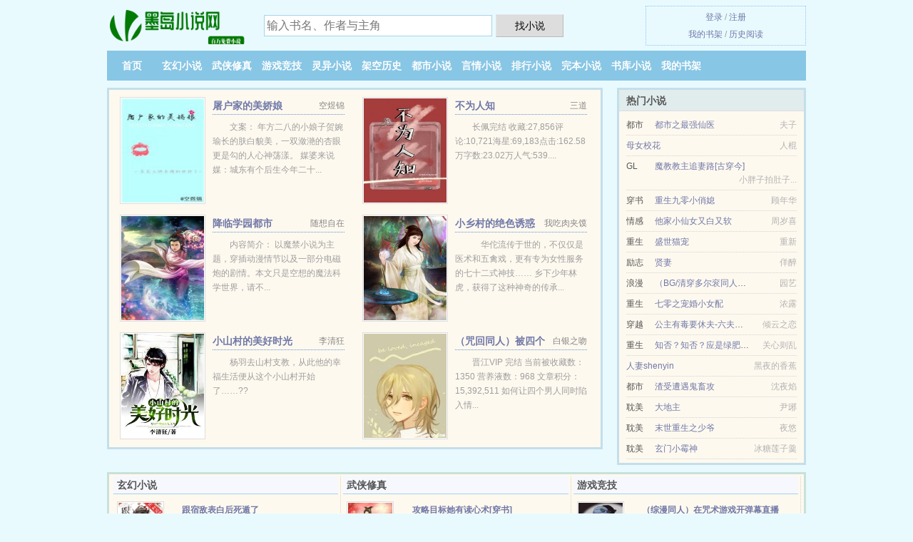

--- FILE ---
content_type: text/html; charset=UTF-8
request_url: https://modaoshu.com/4pBV.html
body_size: 5668
content:
<!DOCTYPE HTML><html lang="zh-CN" class="www"><head><meta charset="utf-8"><title>（鼠猫同人）远方免费阅读_烟水晶/漠北儿/李红袖_精彩免费下载 -墨岛小说网 </title><meta name="keywords" content="（鼠猫同人）远方免费阅读_烟水晶/漠北儿/李红袖_精彩免费下载" /><meta name="description" content="火爆新书《（鼠猫同人）远方》是烟水晶/漠北儿/李红袖所编写的现代虐恋、校园、HE类型的小说，主角沈小鱼秦怀瑾，文中的爱情故事凄美而纯洁，文笔极佳，实力推荐。小说精彩段落试读：内容标签：七五 情有独钟 ..." /><meta http-equiv="X-UA-Compatible" content="IE=edge, chrome=1" /><meta http-equiv="Cache-Control" content="no-transform" /><meta name="viewport" content="width=device-width, initial-scale=1.0, maximum-scale=2.0, user-scalable=yes" /><meta name="apple-mobile-web-app-title" content="墨岛小说网" /><meta name="robots" content="all" /><meta name="renderer" content="webkit" /><meta name="mobile-agent" content="format=html5; url=https://m.modaoshu.com/4pBV.html" /><meta http-equiv="Cache-Control" content="no-siteapp" /><meta name="format-detection" content="telephone=no" /><meta name="referrer" content="always" /><meta name="mobile-agent" content="format=xhtml; url=https://m.modaoshu.com/4pBV.html" /><link rel="stylesheet" href="/static/css/_5b669a44.css?318" onerror="_CSSERR=1"/><link href="/static/www1/_style.css?318" rel="stylesheet"/><meta property="og:image" content="//o.modaoshu.com/def_4pBV_37727.jpg?sm"/><meta property="og:url" content="https://modaoshu.com/4pBV.html"/><meta property="og:novel:book_name" content="（鼠猫同人）远方"/><meta property="og:novel:category" content="穿越小说"/><meta property="og:novel:read_url" content="https://modaoshu.com/4pBV.html"/><meta property="og:novel:status" content="已完结"/><meta property="og:novel:latest_chapter_url" content="https://modaoshu.com/4pBV/46.html"/><meta property="og:novel:latest_chapter_name" content="第 46 节 （鼠猫同人）远方"/><meta property="og:title" content="（鼠猫同人）远方"/><meta property="og:novel:author" content="烟水晶/漠北儿/李红袖"/><meta property="og:description" content="火爆新书《（鼠猫同人）远方》是烟水晶/漠北儿/李红袖所编写的现代虐恋、校园、HE类型的小说，主角沈小鱼秦怀瑾，文中的爱情故事凄美而纯洁，文笔极佳，实力推荐。小说精彩段落试读：内容标签：七五情有独钟..."/><meta property="og:type" content="novel"/><meta property="og:novel:update_time" content="2017-08-03"/><script>var TWMO='tw',MOD='',xCover=function(){xCoverList.push(event.target||event.srcElement)},CDNV='318',COOKIE_PRE='5yg79',DOMA='modaoshu.com',xCoverList=[],ADN='od',CAD=0,CDN='/static/',TJ='J105yg79',DIR='/',TWPC='hk',APP_NAME='墨岛小说网',TJN='tj',FORM_HASH='84d23c3dg9e4s8',INIT_EVENT=[];"ontouchstart"in window&&(location.href="https://m.modaoshu.com/"+location.href.split("/").slice(3).join("/"));!function(a,c,o,d,f){var r=2e4,s=+new Date;!function i(){setTimeout(function(){a.CDNT=new Date-s;var e=typeof _CSSERR!=f;if(e||CDNT>=r){if(typeof $==f){if(a.CDNQ=(~~o.getItem(d)||0)+1,!e&&3<a.CDNQ)return;o.setItem(d,a.CDNQ);var t=c,n=c.createElement("script");n.src="/static/js/_cdn.js?"+CDNV,t.head.appendChild(n)}}else i()},1e3)}()}(window,document,localStorage,"qdn","undefined");</script></head><body ><div id="wrapper"><div class="header"><div class="logo"><a href="/" title="墨岛小说网"><img src="/img/logo.png" style="margin-top:-5px;" /></a></div><a style="display: none" href="/" class="logo"><span class="site">墨岛小说网</span><span class="slogan">modaoshu.com</span></a><div class="header_search"><form method="post" target="_blank" action="/search/"><input type="text" name="keyword" class="search" placeholder="输入书名、作者与主角" autocomplete="off" baiduSug="2" /><button type="submit">找小说</button></form></div><div class="userpanel"><a href="/user/login.html">登录</a> / <a href="/user/register.html">注册</a><BR><a href="/user/">我的书架</a> / <a href="/hasread/">历史阅读</a></div></div><div class="nav"><ul><li><a href="/">首页</a></li><li><a href="/shuku/1_1.html">玄幻小说</a></li><li><a href="/shuku/2_1.html">武侠修真</a></li><li><a href="/shuku/3_1.html">游戏竞技</a></li><li><a href="/shuku/4_1.html">灵异小说</a></li><li><a href="/shuku/5_1.html">架空历史</a></li><li><a href="/shuku/6_1.html">都市小说</a></li><li><a href="/shuku/7_1.html">言情小说</a></li><li><a href="/shuku/top_1.html">排行小说</a></li><li><a href="/shuku/finish_1.html">完本小说</a></li><li><a href="/shuku/1.html">书库小说</a></li><li><a rel="nofollow" href="/user/">我的书架</a></li></ul></div></div><div class="box_con"><div class="con_top"><div class="fr"><a target="_blank" href="https://m.modaoshu.com/4pBV.html" title="（鼠猫同人）远方">手机阅读《（鼠猫同人）远方》</a></div><a href="/">墨岛小说网</a> &gt; <a href="/shuku/7_1.html">言情小说</a> &gt; <a href="/4pBV.html">（鼠猫同人）远方</a></div><div id="maininfo"><div id="fmimg"><img width="120" height="180" src="//o.modaoshu.com/def_4pBV_37727.jpg?sm" author="烟水晶/漠北儿/李红袖" alt="（鼠猫同人）远方" /><span class="b"></span></div><div id="info"><h1>（鼠猫同人）远方</h1><p>作者：<a href="/zuozhe/70df6c346676y2f6f205317513fy2f674e7ea28896C.html" target="_blank">烟水晶/漠北儿/李红袖</a></p><p>操作：<a href="#" class="ajax-dialog" data-label="tj" data-click="tj" data-name="novel_star" data-id="4pBV3" rel="nofollow" data-type="2">投票推荐</a>， <a href="#" class="shelf-add-btn" data-id="4pBV3" data-type="2" data-i="1">加入书架</a>， <a href="#end" rel="nofollow">直达底部</a>， <a href="/down/4pBV/">TXT下载</a></p><p>更新时间：2017-08-03 00:49:26&nbsp;[共46章] <p>最新：<a href="/4pBV/46.html" title="">第 46 节</a></p><div class="clear"></div></div><div class="clear"></div><div class="tjlist">推荐阅读： <a href="/foke.html" target="_blank" title="替身的自我修养[穿书]">替身的自我修养[穿书]</a> (装逼小说) 、 <a href="/0Bwl.html" target="_blank" title="星际重生之最强药师">星际重生之最强药师</a><a href="/html/q12OKUOq.html" title="我的教师妈妈和校花女友变成了仇敌de" target="_blank">我的教师妈妈和校花女友变成了仇敌de</a> (美食小说) 、 <a href="/0N6s.html" target="_blank" title="八零女配洗白日常">八零女配洗白日常</a><a href="/html/X8eOuXg.html" title="苍天饶过谁上一句怎么说抖音文案" target="_blank">苍天饶过谁上一句怎么说抖音文案</a> (穿越小说) 、 <a href="/anak.html" target="_blank" title="联姻后对甜O老婆一见钟情了">联姻后对甜O老婆一见钟情了</a><a href="/html/1oy8IxG.html" title="狐狸cd" target="_blank">狐狸cd</a> (婚恋小说) 、 <a href="/0tst.html" target="_blank" title="穿成军婚男主的前妻">穿成军婚男主的前妻</a> (穿越重生) 、 <a href="/0Kg2.html" target="_blank" title="我来带你躺[电竞]">我来带你躺[电竞]</a> (竞技小说) 、 <a href="/0EVd.html" target="_blank" title="我的男友有病">我的男友有病</a> (丧尸小说) 、 <a href="/1144548082.html" target="_blank" title="师情画意">师情画意</a> (青春小说) 、 <a href="/gBH.html" target="_blank" title="Together [HP]">Together [HP]</a><a href="/html/xMX6tzq.html" title="王者贵族9算是有钱人吗" target="_blank">王者贵族9算是有钱人吗</a> (奇幻小说) 、 <a href="/0NJp.html" target="_blank" title="反派攻略女神[快穿]">反派攻略女神[快穿]</a><a href="/html/mlwWfYO.html" title="直播坐牢星际txt" target="_blank">直播坐牢星际txt</a> (冰山小说) 、 </div></div><div class="box_con"><div id="list"><dl><dt>《（鼠猫同人）远方》作品介绍</dt><div class="chapter-desc"><p>火爆新书《<a href="/z/ko8ax6upq79.html">（鼠猫同人）远方</a>》是烟水晶/漠北儿/李红袖所编写的现代虐恋、校园、HE类型的小说，主角沈小鱼秦怀瑾，文中的爱情故事凄美而纯洁，文笔极佳，实力推荐。小说精彩段落试读：内容标签：七五 情有独钟 穿越时空 前世今生</p><p>搜索关键字：主角：<a href="/lead/5c55662dC.html">展昭</a>，<a href="/lead/767d73895802C.html">白玉堂</a> ┃ 配角：75其他人物 ┃ 其它：漠北儿，穿越，现代，HE</p><p>节选：</p><p>我来自远方，很远的远方。来的那一年，我二十二岁。自从我来到这个陌生的地方，就一直生活在这里，这个名叫“陷空”的酒吧里，几乎很少出去。这里有我所有的过去，而我，是个没有未来的人。</p><p>我叫<a href="/lead/5c55662dC.html">展昭</a>，关于我的故事，有很多人在说。说<a href="/lead/5c55662dC.html">展昭</a>的生，说<a href="/lead/5c55662dC.html">展昭</a>的死，而且，版本不同。可是没有人知道，<a href="/lead/5c55662dC.html">展昭</a>真的活过，而且从未死去。我来自大宋，不是一缕转世而来的幽魂，而是那个真正的<a href="/lead/5c55662dC.html">展昭</a>。<a href="/lead/5c55662dC.html">展昭</a>是不会转世的了，没有死去的人，哪里有灵魂飞到奈何桥去呢。不像那个人，他是真的死了，<a href="/lead/5c55662dC.html">展昭</a>不在的九百多年里，他历经了几世轮回。辗转红尘，又有多少牵绊纠结的事情，如今，怕是早已想不起那些刻骨铭心的痛了吧。</p><p>也好，有些记忆，留给一个人就好。</p></div><dt>《（鼠猫同人）远方》最新章节(提示：已启用缓存技术，最新章节可能会延时显示，登录书架即可实时查看)</dt><dd><a href="/4pBV/46.html">第 46 部分</a></dd><dd><a href="/4pBV/45.html">第 45 部分</a></dd><dd><a href="/4pBV/44.html">第 44 部分</a></dd><dd><a href="/4pBV/43.html">第 43 部分</a></dd><dd><a href="/4pBV/42.html">第 42 部分</a></dd><dd><a href="/4pBV/41.html">第 41 部分</a></dd><dd><a href="/4pBV/40.html">第 40 部分</a></dd><dd><a href="/4pBV/39.html">第 39 部分</a></dd><dd><a href="/4pBV/38.html">第 38 部分</a></dd><dd><a href="/4pBV/37.html">第 37 部分</a></dd><dd><a href="/4pBV/36.html">第 36 部分</a></dd><dd><a href="/4pBV/35.html">第 35 部分</a></dd><dt>《（鼠猫同人）远方》 正文 </dt><dd><a href="/4pBV/1.html">第 1 部分</a></dd><dd><a href="/4pBV/2.html">第 2 部分</a></dd><dd><a href="/4pBV/3.html">第 3 部分</a></dd><dd><a href="/4pBV/4.html">第 4 部分</a></dd><dd><a href="/4pBV/5.html">第 5 部分</a></dd><dd><a href="/4pBV/6.html">第 6 部分</a></dd><dd><a href="/4pBV/7.html">第 7 部分</a></dd><dd><a href="/4pBV/8.html">第 8 部分</a></dd><dd><a href="/4pBV/9.html">第 9 部分</a></dd><dd><a href="/4pBV/10.html">第 10 部分</a></dd><dd><a href="/4pBV/11.html">第 11 部分</a></dd><dd><a href="/4pBV/12.html">第 12 部分</a></dd><dd><a href="/4pBV/13.html">第 13 部分</a></dd><dd><a href="/4pBV/14.html">第 14 部分</a></dd><dd><a href="/4pBV/15.html">第 15 部分</a></dd><dd><a href="/4pBV/16.html">第 16 部分</a></dd><dd><a href="/4pBV/17.html">第 17 部分</a></dd><dd><a href="/4pBV/18.html">第 18 部分</a></dd><dd><a href="/4pBV/19.html">第 19 部分</a></dd><dd><a href="/4pBV/20.html">第 20 部分</a></dd><dd><a href="/4pBV/21.html">第 21 部分</a></dd><dd><a href="/4pBV/22.html">第 22 部分</a></dd><dd><a href="/4pBV/23.html">第 23 部分</a></dd><dd><a href="/4pBV/24.html">第 24 部分</a></dd><dd><a href="/4pBV/25.html">第 25 部分</a></dd><dd><a href="/4pBV/26.html">第 26 部分</a></dd><dd><a href="/4pBV/27.html">第 27 部分</a></dd><dd><a href="/4pBV/28.html">第 28 部分</a></dd><dd><a href="/4pBV/29.html">第 29 部分</a></dd><dd><a href="/4pBV/30.html">第 30 部分</a></dd><dd><a href="/4pBV/31.html">第 31 部分</a></dd><dd><a href="/4pBV/32.html">第 32 部分</a></dd><dd><a href="/4pBV/33.html">第 33 部分</a></dd><dd><a href="/4pBV/34.html">第 34 部分</a></dd><dd><a href="/4pBV/35.html">第 35 部分</a></dd><dd><a href="/4pBV/36.html">第 36 部分</a></dd><dd><a href="/4pBV/37.html">第 37 部分</a></dd><dd><a href="/4pBV/38.html">第 38 部分</a></dd><dd><a href="/4pBV/39.html">第 39 部分</a></dd><dd><a href="/4pBV/40.html">第 40 部分</a></dd><dd><a href="/4pBV/41.html">第 41 部分</a></dd><dd><a href="/4pBV/42.html">第 42 部分</a></dd><dd><a href="/4pBV/43.html">第 43 部分</a></dd><dd><a href="/4pBV/44.html">第 44 部分</a></dd><dd><a href="/4pBV/45.html">第 45 部分</a></dd><dd><a href="/4pBV/46.html">第 46 部分</a></dd></dl><a name="end"></a></div><div class="clear10"></div><div class="pages"><a href="/4pBV/index_1.html">首页</a><a href="/4pBV/index_1.html">上一页</a><b>1</b><a href="/4pBV/index_1.html">下一页</a><a href="/4pBV/index_1.html">末页</a></div><div class="clear10"></div></div><div class="footer" id="footer"><div class="footer_cont"><p>本站推荐： <a href="/09pN.html" target="_blank" title="影后为我疯狂氪金">影后为我疯狂氪金</a>、 <a href="/html/n2GPKi2Q.html" title="阴阳角找直" target="_blank">阴阳角找直</a>、 <a href="/f9AO.html" target="_blank" title="你老婆没了">你老婆没了</a>、 <a href="/5Hri.html" target="_blank" title="迷失新街">迷失新街</a>、 <a href="/aEHx.html" target="_blank" title="穿A继承魅魔，可我是直女">穿A继承魅魔，可我是直女</a>、 <a href="/5aOx.html" target="_blank" title="目标总以为我喜欢他[快穿]">目标总以为我喜欢他[快穿]</a>、 <a href="/0Vvo.html" target="_blank" title="他喜当爹了[快穿]">他喜当爹了[快穿]</a>、 <a href="/5Z6j.html" target="_blank" title="快穿系统：扑倒男神手册">快穿系统：扑倒男神手册</a>、 <a href="/@0928.html" target="_blank" title="对症下药[娱乐圈]">对症下药[娱乐圈]</a>、 <a href="/@546.html" target="_blank" title="重生之网络帝国">重生之网络帝国</a>、 <a href="/html/6VP6ULx.html" title="扌十曾是什么字" target="_blank">扌十曾是什么字</a>、 <a href="/509J.html" target="_blank" title="绣艺无双[古穿今]">绣艺无双[古穿今]</a>、 <a href="/html/xMX6tKY.html" title="但什么意思" target="_blank">但什么意思</a>、 </p></div></div><div class="gray line-height15 advance-box"><p>Ⓐ 如果您对全本小说（鼠猫同人）远方全集的内容、作品版权等方面有质疑，请及时与我们联系，我们将在第一时间进行处理，谢谢！</p><p>Ⓑ 免费小说（鼠猫同人）远方TXT的章节均为网友自行更新，与墨岛小说网（modaoshu.com）立场无关。</p><p>Ⓒ 墨岛小说网是免费的小说阅读平台，提供（鼠猫同人）远方最新章节和全本TXT、全文阅读。</p><p>Ⓓ 本站小说《（鼠猫同人）远方》由网友收集，如发现此小说下载章节有错误，请及时通知我们。</p><p>Ⓔ 墨岛小说网提供《（鼠猫同人）远方》是由烟水晶/漠北儿/李红袖所写，娱乐明星类型的小说。墨岛小说网为您提供海量的娱乐明星小说作品，请关注本站的娱乐明星小说排行榜。</p><p>*. <a href="/z/ko8ax6upq79.html">（鼠猫同人）远方_全文阅读_烟水晶/漠北儿/李红袖 全集最新列表_丁月华白玉堂赵祯</a>/<span class="gray">2017-08-25 08:56:24</span></p><p>*. <a href="/z/nvaey9107km.html">（鼠猫同人）远方_最新章节列表 丁月华白玉堂赵祯_全文无广告免费阅读</a>/<span class="gray">2018-02-17 12:41:43</span></p><p>*. <a href="/4pBV_1371640686.html">（鼠猫同人）远方约12万字TXT免费下载_免费全文下载_烟水晶/漠北儿/李红袖</a>/<span class="gray">2017-07-02 00:08:45</span></p><p>*. <a href="/4pBV_802100794.html">（鼠猫同人）远方_免费全文_现代 烟水晶/漠北儿/李红袖_小说txt下载</a>/<span class="gray">2017-02-14 18:49:53</span></p><p>*. <a href="/4pBV_1221065164.html">（鼠猫同人）远方免费在线阅读_烟水晶/漠北儿/李红袖 丁月华白玉堂赵祯_全集最新列表</a>/<span class="gray">2017-04-13 11:23:28</span></p></div></div><script src="/click/4pBV"></script><script src="/5ygcu/318.baidujjjr"></script><section class="f0"><script>window[window["A1_"]||"Number"](0);</script></section><div class="footer"><div class="footer_link"></div><div class="footer_cont"><p> 本站内容均由网友自发收集、发表与维护，与本站立场无关，如有侵权请来信告之。</p><p>Copyright &copy; 2026 <a href="https://www.modaoshu.com/">墨岛小说网</a>(modaoshu.com) All Rights Reserved. <a href="//hk.modaoshu.com/4pBV.html" data-translate="(切回简体版)|(切换繁体版)">(繁体版)</a></p><p><a href="/about/">联系渠道：<img data-lazy="/img/kmail5Eku.png" alt="mail" /></a></p></div></div><script src="/static/js/_init.js?318"></script><script src="/static/www1/_common.js?318"></script><script use="23.414ms"></script></body></html>

--- FILE ---
content_type: text/html; charset=UTF-8
request_url: https://modaoshu.com/?FROM=bjs&u=BJS
body_size: 9190
content:
<!DOCTYPE HTML><html lang="zh-CN" class="www"><head><meta charset="utf-8"><title>墨岛小说网-免费全本小说推荐</title><meta name="keywords" content="墨岛小说网|玄幻小说|玄幻小说|玄幻小说在线阅读|免费玄幻小说小说排行榜" /><meta name="description" content="墨岛小说网，精彩小说尽在墨岛小说网，本站拥有海量的游戏竞技以及好看小说排行榜等在线阅读及下载，欢迎阅读。" /><meta http-equiv="X-UA-Compatible" content="IE=edge, chrome=1" /><meta http-equiv="Cache-Control" content="no-transform" /><meta name="viewport" content="width=device-width, initial-scale=1.0, maximum-scale=2.0, user-scalable=yes" /><meta name="apple-mobile-web-app-title" content="墨岛小说网" /><meta name="robots" content="all" /><meta name="renderer" content="webkit" /><meta name="mobile-agent" content="format=html5; url=https://m.modaoshu.com/?FROM=bjs&u=BJS" /><meta http-equiv="Cache-Control" content="no-siteapp" /><meta name="format-detection" content="telephone=no" /><meta name="referrer" content="always" /><meta name="mobile-agent" content="format=xhtml; url=https://m.modaoshu.com/?FROM=bjs&u=BJS" /><link rel="stylesheet" href="/static/css/_5b669a44.css?318" onerror="_CSSERR=1"/><link href="/static/www1/_style.css?318" rel="stylesheet"/><script>var TWMO='tw',MOD='',xCover=function(){xCoverList.push(event.target||event.srcElement)},CDNV='318',COOKIE_PRE='5yg79',DOMA='modaoshu.com',xCoverList=[],ADN='od',CAD=0,CDN='/static/',TJ='J105yg79',DIR='/',TWPC='hk',APP_NAME='墨岛小说网',TJN='tj',FORM_HASH='84d23c3dg9e4s8',INIT_EVENT=[];"ontouchstart"in window&&(location.href="https://m.modaoshu.com/"+location.href.split("/").slice(3).join("/"));!function(a,c,o,d,f){var r=2e4,s=+new Date;!function i(){setTimeout(function(){a.CDNT=new Date-s;var e=typeof _CSSERR!=f;if(e||CDNT>=r){if(typeof $==f){if(a.CDNQ=(~~o.getItem(d)||0)+1,!e&&3<a.CDNQ)return;o.setItem(d,a.CDNQ);var t=c,n=c.createElement("script");n.src="/static/js/_cdn.js?"+CDNV,t.head.appendChild(n)}}else i()},1e3)}()}(window,document,localStorage,"qdn","undefined");</script></head><body ><div id="wrapper"><div class="header"><div class="logo"><a href="/" title="墨岛小说网"><img src="/img/logo.png" style="margin-top:-5px;" /></a></div><a style="display: none" href="/" class="logo"><span class="site">墨岛小说网</span><span class="slogan">modaoshu.com</span></a><div class="header_search"><form method="post" target="_blank" action="/search/"><input type="text" name="keyword" class="search" placeholder="输入书名、作者与主角" autocomplete="off" baiduSug="2" /><button type="submit">找小说</button></form></div><div class="userpanel"><a href="/user/login.html">登录</a> / <a href="/user/register.html">注册</a><BR><a href="/user/">我的书架</a> / <a href="/hasread/">历史阅读</a></div></div><div class="nav"><ul><li><a href="/">首页</a></li><li><a href="/shuku/1_1.html">玄幻小说</a></li><li><a href="/shuku/2_1.html">武侠修真</a></li><li><a href="/shuku/3_1.html">游戏竞技</a></li><li><a href="/shuku/4_1.html">灵异小说</a></li><li><a href="/shuku/5_1.html">架空历史</a></li><li><a href="/shuku/6_1.html">都市小说</a></li><li><a href="/shuku/7_1.html">言情小说</a></li><li><a href="/shuku/top_1.html">排行小说</a></li><li><a href="/shuku/finish_1.html">完本小说</a></li><li><a href="/shuku/1.html">书库小说</a></li><li><a rel="nofollow" href="/user/">我的书架</a></li></ul></div></div><div id="main" class="index"><div id="hotcontent"><div class="l"><div class="item"><div class="image"><a href="/50sj.html" title=""><img data-lazy="//o.modaoshu.com/uploadfile/A/Nf2O.jpg?sm" alt="屠户家的美娇娘" author="空煜锦" src="/kload5Eku.svg" /></a></div><dl><dt><span>空煜锦</span><a href="/50sj.html" title="">屠户家的美娇娘</a></dt><dd>文案： 年方二八的小娘子贺婉瑜长的肤白貌美，一双潋滟的杏眼更是勾的人心神荡漾。 媒婆来说媒：城东有个后生今年二十...</dd></dl><div class="clear"></div></div><div class="item"><div class="image"><a href="/fPpP.html" title=""><img data-lazy="//o.modaoshu.com/uploadfile/r/esfY.jpg?sm" alt="不为人知" author="三道" src="/kload5Eku.svg" /></a></div><dl><dt><span>三道</span><a href="/fPpP.html" title="">不为人知</a></dt><dd>长佩完结 收藏:27,856评论:10,721海星:69,183点击:162.58万字数:23.02万人气:539....</dd></dl><div class="clear"></div></div><div class="item"><div class="image"><a href="/Rn1.html" title=""><img data-lazy="//o.modaoshu.com/def_Rn1_50798.jpg?sm" alt="降临学园都市" author="随想自在" src="/kload5Eku.svg" /></a></div><dl><dt><span>随想自在</span><a href="/Rn1.html" title="">降临学园都市</a></dt><dd>内容简介： 以魔禁小说为主题，穿插动漫情节以及一部分电磁炮的剧情。本文只是空想的魔法科学世界，请不...</dd></dl><div class="clear"></div></div><div class="item"><div class="image"><a href="/5qqZ.html" title=""><img data-lazy="//o.modaoshu.com/def_5qqZ_36754.jpg?sm" alt="小乡村的绝色诱惑" author="我吃肉夹馍" src="/kload5Eku.svg" /></a></div><dl><dt><span>我吃肉夹馍</span><a href="/5qqZ.html" title="">小乡村的绝色诱惑</a></dt><dd>    华佗流传于世的，不仅仅是医术和五禽戏，更有专为女性服务的七十二式神技…… 乡下少年林虎，获得了这种神奇的传承...</dd></dl><div class="clear"></div></div><div class="item"><div class="image"><a href="/4bag.html" title=""><img data-lazy="//o.modaoshu.com/uploadfile/F/S51.jpg?sm" alt="小山村的美好时光" author="李清狂" src="/kload5Eku.svg" /></a></div><dl><dt><span>李清狂</span><a href="/4bag.html" title="">小山村的美好时光</a></dt><dd>杨羽去山村支教，从此他的幸福生活便从这个小山村开始了……??</dd></dl><div class="clear"></div></div><div class="item"><div class="image"><a href="/0bPd.html" title=""><img data-lazy="//o.modaoshu.com/uploadfile/q/dBa3.jpg?sm" alt="（咒回同人）被四个男人渣过后" author="白银之吻" src="/kload5Eku.svg" /></a></div><dl><dt><span>白银之吻</span><a href="/0bPd.html" title="">（咒回同人）被四个男人渣过后</a></dt><dd>晋江VIP 完结 当前被收藏数：1350 营养液数：968 文章积分：15,392,511 如何让四个男人同时陷入情...</dd></dl><div class="clear"></div></div></div><div class="r"><h2>热门小说</h2><ul><li><span class="s1">都市</span><span class="s2"><a href="/2121209572.html" title="">都市之最强仙医</a></span><span class="s5">夫子</span></li><li><span class="s1"></span><span class="s2"><a href="/1766808396.html" title="">母女校花</a></span><span class="s5">人棍</span></li><li><span class="s1">GL</span><span class="s2"><a href="/fdxj.html" title="">魔教教主追妻路[古穿今]</a></span><span class="s5">小胖子拍肚子...</span></li><li><span class="s1">穿书</span><span class="s2"><a href="/0eBa.html" title="">重生九零小俏媳</a></span><span class="s5">顾年华</span></li><li><span class="s1">情感</span><span class="s2"><a href="/0Bed.html" title="">他家小仙女又白又软</a></span><span class="s5">周岁喜</span></li><li><span class="s1">重生</span><span class="s2"><a href="/4lY9.html" title="">盛世猫宠</a></span><span class="s5">重新</span></li><li><span class="s1">励志</span><span class="s2"><a href="/fjpV.html" title="">贤妻</a></span><span class="s5">佯醉</span></li><li><span class="s1">浪漫</span><span class="s2"><a href="/NXOs.html" title="">（BG/清穿多尔衮同人）秀玉可餐</a></span><span class="s5">园艺</span></li><li><span class="s1">重生</span><span class="s2"><a href="/frCv.html" title="">七零之宠婚小女配</a></span><span class="s5">浓露</span></li><li><span class="s1">穿越</span><span class="s2"><a href="/q9f.html" title="">公主有毒要休夫-六夫皆妖</a></span><span class="s5">倾云之恋</span></li><li><span class="s1">重生</span><span class="s2"><a href="/52L5.html" title="">知否？知否？应是绿肥红瘦/庶女·明兰传</a></span><span class="s5">关心则乱</span></li><li><span class="s1"></span><span class="s2"><a href="/fpTI.html" title="">人妻shenyin</a></span><span class="s5">黑夜的香蕉</span></li><li><span class="s1">都市</span><span class="s2"><a href="/FO9.html" title="">渣受遭遇鬼畜攻</a></span><span class="s5">沈夜焰</span></li><li><span class="s1">耽美</span><span class="s2"><a href="/4LO.html" title="">大地主</a></span><span class="s5">尹琊</span></li><li><span class="s1">耽美</span><span class="s2"><a href="/@428.html" title="">末世重生之少爷</a></span><span class="s5">夜悠</span></li><li><span class="s1">耽美</span><span class="s2"><a href="/frVe.html" title="">玄门小霉神</a></span><span class="s5">冰糖莲子羹</span></li></ul></div><div class="clear"></div></div><div class="novelslist"><div class="content"><h2>玄幻小说</h2><div class="top"><div class="image"><a href="/fosQ.html" target="_blank" title="跟宿敌表白后死遁了"><img data-lazy="//o.modaoshu.com/uploadfile/t/ge4d.jpg?sm" alt="跟宿敌表白后死遁了" author="予檀" /></a></div><dl><dt><a href="/fosQ.html" title="跟宿敌表白后死遁了">跟宿敌表白后死遁了</a></dt><dd>晋江VIP完结 总书评数：890 当前被收藏数：4571 营养液数：1198 文章积分：49,115,940 文案 ...</dd></dl><div class="clear"></div></div><ul><li><a href="/1673448371.html" title="都市修魔强少">都市修魔强少</a>/一点麻油</li><li><a href="/4kd5.html" title="费诺大陆百科全书">费诺大陆百科全书</a>/喵的神奇</li><li><a href="/604634610.html" title="绝世唐门之舞桐重生">绝世唐门之舞桐重生</a>/星辰似流星</li><li><a href="/652651954.html" title="沧元图">沧元图</a>/我吃西红柿</li><li><a href="/fa7y.html" title="不周有雪">不周有雪</a>/玻璃时针</li><li><a href="/0HW5.html" title="新来的转学生强到炸裂">新来的转学生强到炸裂</a>/晚秋初十</li><li><a href="/0Vb5.html" title="被迫登基后我爆红星际">被迫登基后我爆红星际</a>/墨染霜华</li><li><a href="/4tPJ.html" title="你是糖做的gl">你是糖做的gl</a>/四是四</li><li><a href="/f9N7.html" title="狼顾狐欢">狼顾狐欢</a>/小废物恹恹</li><li><a href="/4lE.html" title="牙痕记">牙痕记</a>/牙痕记</li></ul></div><div class="content"><h2>武侠修真</h2><div class="top"><div class="image"><a href="/a0gb.html" target="_blank" title="攻略目标她有读心术[穿书]"><img data-lazy="//o.modaoshu.com/def_a0gb_39081.jpg?sm" alt="攻略目标她有读心术[穿书]" author="一枝秀儿" /></a></div><dl><dt><a href="/a0gb.html" title="攻略目标她有读心术[穿书]">攻略目标她有读心术[穿书]</a></dt><dd>晋江VIP完结 总书评数：319 当前被收藏数：1365 营养液数：964 文章积分：20,165,624 文案： ...</dd></dl><div class="clear"></div></div><ul><li><a href="/0ilq.html" title="一年出现一次的男人">一年出现一次的男人</a>/红口白牙</li><li><a href="/0Ja7.html" title="截教次徒">截教次徒</a>/戏说呓语</li><li><a href="/fAlt.html" title="反派魔尊洗白手册[重生]">反派魔尊洗白手册[重生]</a>/七千折戏</li><li><a href="/0d8T.html" title="异世之九品灵厨">异世之九品灵厨</a>/媚骨</li><li><a href="/0yBH.html" title="为师到底怀了谁的崽">为师到底怀了谁的崽</a>/瓜子猫</li><li><a href="/0d1L.html" title="乖点，师叔宠你">乖点，师叔宠你</a>/山河不倦</li><li><a href="/4LEg.html" title="白月光拯救系统[快穿]">白月光拯救系统[快穿]</a>/虞弥生</li><li><a href="/R1w.html" title="（BL-洪荒同人）妖后不好当">（BL-洪荒同人）妖后不好当</a>/浅淡色</li><li><a href="/fxiL.html" title="女装招惹龙傲天后">女装招惹龙傲天后</a>/魔法少女兔英俊</li><li><a href="/Tud.html" title="（杨康同人）一蓑烟雨任平生">（杨康同人）一蓑烟雨任平生</a>/我想吃肉</li></ul></div><div class="content"><h2>游戏竞技</h2><div class="top"><div class="image"><a href="/f4oM.html" target="_blank" title="（综漫同人）在咒术游戏开弹幕直播"><img data-lazy="//o.modaoshu.com/uploadfile/r/eTz7.jpg?sm" alt="（综漫同人）在咒术游戏开弹幕直播" author="掬水赠月" /></a></div><dl><dt><a href="/f4oM.html" title="（综漫同人）在咒术游戏开弹幕直播">（综漫同人）在咒术游戏开弹幕直播</a></dt><dd>晋江VIP完结 总书评数：3490 当前被收藏数：16724 营养液数：2412 文章积分：248,072,720 ...</dd></dl><div class="clear"></div></div><ul><li><a href="/f9nv.html" title="我靠吃瓜在综艺爆火">我靠吃瓜在综艺爆火</a>/舒沁橙</li><li><a href="/2095419970.html" title="机械炼金术士">机械炼金术士</a>/盲候</li><li><a href="/065l.html" title="娇宠八零小媳妇">娇宠八零小媳妇</a>/萧枝惜</li><li><a href="/0dBf.html" title="重生为大佬">重生为大佬</a>/云劫</li><li><a href="/5Xhi.html" title="女奴之盟城风云+女奴之北地争雄+女奴之天命之择">女奴之盟城风云+女奴之北地争雄+女奴之天命之择</a>/林政</li><li><a href="/4Lgv.html" title="连麦吗，我萝莉音">连麦吗，我萝莉音</a>/时岁邪</li><li><a href="/frXG.html" title="来个奥运冠军吧[田径]">来个奥运冠军吧[田径]</a>/远上天山</li><li><a href="/0LDt.html" title="我在逃生游戏里当NPC">我在逃生游戏里当NPC</a>/初一大白</li><li><a href="/0lTi.html" title="顶级绿茶穿成豪门女配">顶级绿茶穿成豪门女配</a>/木茫星</li><li><a href="/fa2z.html" title="二次元社恐也要谈恋爱！">二次元社恐也要谈恋爱！</a>/鳄人行山</li></ul></div><div class="content"><h2>灵异小说</h2><div class="top"><div class="image"><a href="/2129252738.html" target="_blank" title="重生暖婚：薄少的掌心娇宠"><img data-lazy="//o.modaoshu.com/uploadfile/q/dFtm.jpg?sm" alt="重生暖婚：薄少的掌心娇宠" author="七月十一" /></a></div><dl><dt><a href="/2129252738.html" title="重生暖婚：薄少的掌心娇宠">重生暖婚：薄少的掌心娇宠</a></dt><dd>“不逃了？” “不逃了，我老公长得帅，身材好，我眼瞎才想逃吧。” 重活一世，迟沐晚发誓要让害得她家破...</dd></dl><div class="clear"></div></div><ul><li><a href="/aYXT.html" title="凶宅房东的经营游戏">凶宅房东的经营游戏</a>/青灯烬</li><li><a href="/0Bqw.html" title="SCP基金会：D级收容专家">SCP基金会：D级收容专家</a>/席卷</li><li><a href="/0yx6.html" title="快穿之拯救女配小姐姐">快穿之拯救女配小姐姐</a>/不能吃的吃货</li><li><a href="/001M.html" title="师傅是个白月光">师傅是个白月光</a>/亦安初</li><li><a href="/0oL7.html" title="人设崩塌后反派连夜跑了[快穿]">人设崩塌后反派连夜跑了[快穿]</a>/林多多</li><li><a href="/a1AD.html" title="归云斋：忠犬的疯批店长/归云斋记：别惹疯批店长">归云斋：忠犬的疯批店长/归云斋记：别惹疯批店长</a>/西巷故人</li><li><a href="/42ab.html" title="大猫总裁的婚后日常">大猫总裁的婚后日常</a>/莫心伤</li><li><a href="/464296938.html" title="裴玉雯农女有点甜">裴玉雯农女有点甜</a>/慕容飒</li><li><a href="/T00.html" title="末世江湖行">末世江湖行</a>/千山尽</li><li><a href="/fjJk.html" title="福运青莲修仙记">福运青莲修仙记</a>/木梓潼</li></ul></div><div class="content"><h2>架空历史</h2><div class="top"><div class="image"><a href="/4XKr.html" target="_blank" title="宫主，娶我可好/琴师妖娆，宫主慢慢疼"><img data-lazy="//o.modaoshu.com/uploadfile/f/sXI.jpg?sm" alt="宫主，娶我可好/琴师妖娆，宫主慢慢疼" author="南觅" /></a></div><dl><dt><a href="/4XKr.html" title="宫主，娶我可好/琴师妖娆，宫主慢慢疼">宫主，娶我可好/琴师妖娆，宫主慢慢疼</a></dt><dd>红袖添香VIP完结 积分89414 字数256982 阅读828719 收藏1222人 评论982条 文案： 本文又...</dd></dl><div class="clear"></div></div><ul><li><a href="/5Ztj.html" title="寡女悍将">寡女悍将</a>/秋野天风</li><li><a href="/sTr.html" title="天下最末">天下最末</a>/浮月白</li><li><a href="/aTV1.html" title="被阴戾太子听到心声后">被阴戾太子听到心声后</a>/姒倾</li><li><a href="/136142758.html" title="农家团宠小福宝是锦鲤吖">农家团宠小福宝是锦鲤吖</a>/楚淮君</li><li><a href="/aWus.html" title="娘娘她宠眷不衰">娘娘她宠眷不衰</a>/茸兔</li><li><a href="/vV9.html" title="如烟皇后">如烟皇后</a>/</li><li><a href="/863221395.html" title="重生之后">重生之后</a>/瑞者</li><li><a href="/4Fdo.html" title="菊落谁家">菊落谁家</a>/无欢也笑</li><li><a href="/a1GM.html" title="惊！宿主怎么又和反派在一起了！/恋爱脑反派总对我穷追不舍">惊！宿主怎么又和反派在一起了！/恋爱脑反派总对我穷追不舍</a>/修淼</li><li><a href="/46FA.html" title="滕妾">滕妾</a>/昧良心的羊</li></ul></div><div class="content"><h2>都市小说</h2><div class="top"><div class="image"><a href="/463911194.html" target="_blank" title="快穿攻略：妖孽男配，别黑化！"><img data-lazy="//o.modaoshu.com/def_aYp6_21549.jpg?sm" alt="快穿攻略：妖孽男配，别黑化！" author="金鸾殿" /></a></div><dl><dt><a href="/463911194.html" title="快穿攻略：妖孽男配，别黑化！">快穿攻略：妖孽男配，别黑化！</a></dt><dd>妖孽男配，别黑化！：男配角即备胎？垫脚石？不求回报的暖男？伊牧表示，没有逆袭不了的男二，他要做人生赢家，把主角踩在脚...</dd></dl><div class="clear"></div></div><ul><li><a href="/sFE.html" title="君莫思归">君莫思归</a>/洛儿殷</li><li><a href="/Nfhg.html" title="从神界归来">从神界归来</a>/花无缺</li><li><a href="/0ye2.html" title="陪我哥去相亲后">陪我哥去相亲后</a>/荔芒</li><li><a href="/pQu.html" title="大官人">大官人</a>/三戒大师</li><li><a href="/0fDy.html" title="我用美貌回应一切质疑[穿书]">我用美貌回应一切质疑[穿书]</a>/尔知雅意</li><li><a href="/5Mj.html" title="同居博客">同居博客</a>/泥男</li><li><a href="/fdxT.html" title="和虐文作者恋爱了">和虐文作者恋爱了</a>/恋爱了》txt下载 作者:酒小熹</li><li><a href="/1734763840.html" title="影帝被我始乱终弃后">影帝被我始乱终弃后</a>/司茶茶</li><li><a href="/a1GJ.html" title="叔叔白月光竟是我自己！？">叔叔白月光竟是我自己！？</a>/一握月光</li><li><a href="/fQIC.html" title="百花杀">百花杀</a>/懒癌患者叶叶</li></ul></div><div class="clear"></div></div><div id="newscontent"><div class="l"><h2>最新更新小说</h2><ul><li><span class="s1">[其他小说]</span><span class="s2"><a href="/5aMx.html" title="">一级律师[星际]</a></span><span class="s3"><a href="/5aMx/404.html" target="_blank" title="">第 404 部分</a></span><span class="s4">木苏里</span><span class="s5">02-01 03:25</span></li><li><span class="s1">[一见钟情]</span><span class="s2"><a href="/1003128300.html" title="">我的道家仙子美母-天宗篇 上(1)</a></span><span class="s3"><a href="/1003128300/32.html" target="_blank" title="">【我的道家仙子美母·人宗篇（纯爱二改版）】（7）</a></span><span class="s4">月在荒城</span><span class="s5">02-01 01:47</span></li><li><span class="s1">[百合小说]</span><span class="s2"><a href="/1824458090.html" title="">因为我是女主啊！</a></span><span class="s3"><a href="/1824458090/110.html" target="_blank" title="">110：卡索拉</a></span><span class="s4">鮮小果</span><span class="s5">02-01 01:45</span></li><li><span class="s1">[重生小说]</span><span class="s2"><a href="/736678126.html" title="">美母的信念</a></span><span class="s3"><a href="/736678126/46.html" target="_blank" title="">【美母的信念】（１０４－１２０）下</a></span><span class="s4">大太零</span><span class="s5">02-01 01:32</span></li><li><span class="s1">[纯爱小说]</span><span class="s2"><a href="/954337974.html" title="">【朱苍|现代群像】逆旅</a></span><span class="s3"><a href="/954337974/82.html" target="_blank" title="">第七日（终）</a></span><span class="s4">夜游者星火</span><span class="s5">02-01 01:30</span></li><li><span class="s1">[励志小说]</span><span class="s2"><a href="/1786424397.html" title="">他的心头宝</a></span><span class="s3"><a href="/1786424397/118.html" target="_blank" title="">番外十三：母子平安</a></span><span class="s4">雪轻月</span><span class="s5">02-01 01:25</span></li><li><span class="s1">[温馨清水]</span><span class="s2"><a href="/743517327.html" title="">风流杏花村</a></span><span class="s3"><a href="/743517327/71.html" target="_blank" title="">71、世道变了和狗日的爱情</a></span><span class="s4">欲留香</span><span class="s5">02-01 01:25</span></li><li><span class="s1">[豪门总裁]</span><span class="s2"><a href="/150764509.html" title="">情欲缠绵：我的出轨自白</a></span><span class="s3"><a href="/150764509/236.html" target="_blank" title="">第046章 老婆，今晚我们玩儿什么？</a></span><span class="s4">多情女郎</span><span class="s5">02-01 01:25</span></li><li><span class="s1">[娱乐圈]</span><span class="s2"><a href="/408438644.html" title="">妹妹如此多狡</a></span><span class="s3"><a href="/408438644/38.html" target="_blank" title="">第38章：结局、狡兔在窟——妹妹如此多狡</a></span><span class="s4">妮啾</span><span class="s5">02-01 01:25</span></li><li><span class="s1">[总裁小说]</span><span class="s2"><a href="/859622024.html" title="">回归之美母俏姐</a></span><span class="s3"><a href="/859622024/57.html" target="_blank" title="">第五十七章</a></span><span class="s4">Eyan</span><span class="s5">02-01 01:25</span></li><li><span class="s1">[穿越小说]</span><span class="s2"><a href="/1105727696.html" title="">无限之生化崛起</a></span><span class="s3"><a href="/1105727696/937.html" target="_blank" title="">第940章 麦卓被强奸</a></span><span class="s4">三年又三年</span><span class="s5">02-01 01:25</span></li><li><span class="s1">[奋斗小说]</span><span class="s2"><a href="/1878644161.html" title="">孽乱：情与欲</a></span><span class="s3"><a href="/1878644161/174.html" target="_blank" title="">022、山洞春花开（4）</a></span><span class="s4">夜月狼嚎</span><span class="s5">02-01 01:25</span></li><li><span class="s1">[暧昧小说]</span><span class="s2"><a href="/179616469.html" title="">我的美母苏雅琴</a></span><span class="s3"><a href="/179616469/67.html" target="_blank" title="">（六十七）</a></span><span class="s4">gykzyilu</span><span class="s5">02-01 01:25</span></li><li><span class="s1">[历史小说]</span><span class="s2"><a href="/957453659.html" title="">追捕</a></span><span class="s3"><a href="/957453659/140.html" target="_blank" title="">第133章（H）</a></span><span class="s4">yoyoo8282</span><span class="s5">02-01 01:11</span></li><li><span class="s1">[特种兵]</span><span class="s2"><a href="/194041198.html" title="">班长郭静琳的露出</a></span><span class="s3"><a href="/194041198/30.html" target="_blank" title="">第三十章</a></span><span class="s4">A星猫</span><span class="s5">02-01 01:11</span></li><li><span class="s1">[后宫小说]</span><span class="s2"><a href="/1809727858.html" title="">月栖宸宫</a></span><span class="s3"><a href="/1809727858/241.html" target="_blank" title="">了！16</a></span><span class="s4">只爲朝夕</span><span class="s5">02-01 01:10</span></li><li><span class="s1">[穿越小说]</span><span class="s2"><a href="/611807333.html" title="">超级房东</a></span><span class="s3"><a href="/611807333/468.html" target="_blank" title="">第469章、偷窥的小姑娘</a></span><span class="s4">风过留痕</span><span class="s5">02-01 01:10</span></li><li><span class="s1">[宝宝小说]</span><span class="s2"><a href="/1384038672.html" title="">郝叔和他的女人</a></span><span class="s3"><a href="/1384038672/218.html" target="_blank" title="">（二百一十）</a></span><span class="s4">天堂男根</span><span class="s5">02-01 01:10</span></li><li><span class="s1">[生活小说]</span><span class="s2"><a href="/440775152.html" title="">乡野风流：哀羞的绿帽</a></span><span class="s3"><a href="/440775152/115.html" target="_blank" title="">第114章 被人看不起的滋味</a></span><span class="s4">苍白的泪（8点49分）</span><span class="s5">02-01 01:10</span></li><li><span class="s1">[魔法小说]</span><span class="s2"><a href="/777889149.html" title="">被寝取的勇者由性转少女来拯救</a></span><span class="s3"><a href="/777889149/31.html" target="_blank" title="">【13、希望之锁】</a></span><span class="s4">Aneko Yusagi</span><span class="s5">02-01 01:09</span></li></ul></div><div class="r"><h2>最新入库小说</h2><ul><li><span class="s1">其他</span><span class="s2"><a href="/5aMx.html" title="">一级律师[星际]</a></span><span class="s5">木苏里</span></li><li><span class="s1">一见</span><span class="s2"><a href="/1003128300.html" title="">我的道家仙子美母-天宗篇 上(1)</a></span><span class="s5">月在荒城</span></li><li><span class="s1">百合</span><span class="s2"><a href="/1824458090.html" title="">因为我是女主啊！</a></span><span class="s5">鮮小果</span></li><li><span class="s1">重生</span><span class="s2"><a href="/736678126.html" title="">美母的信念</a></span><span class="s5">大太零</span></li><li><span class="s1">纯爱</span><span class="s2"><a href="/954337974.html" title="">【朱苍|现代群像】逆旅</a></span><span class="s5">夜游者星火</span></li><li><span class="s1">励志</span><span class="s2"><a href="/1786424397.html" title="">他的心头宝</a></span><span class="s5">雪轻月</span></li><li><span class="s1">温馨</span><span class="s2"><a href="/743517327.html" title="">风流杏花村</a></span><span class="s5">欲留香</span></li><li><span class="s1">豪门</span><span class="s2"><a href="/150764509.html" title="">情欲缠绵：我的出轨自白</a></span><span class="s5">多情女郎</span></li><li><span class="s1">娱乐</span><span class="s2"><a href="/408438644.html" title="">妹妹如此多狡</a></span><span class="s5">妮啾</span></li><li><span class="s1">总裁</span><span class="s2"><a href="/859622024.html" title="">回归之美母俏姐</a></span><span class="s5">Eyan</span></li><li><span class="s1">职场</span><span class="s2"><a href="/2106440969.html" title="">女人的痣</a></span><span class="s5">渤渤汹涌</span></li><li><span class="s1">奋斗</span><span class="s2"><a href="/1878644161.html" title="">孽乱：情与欲</a></span><span class="s5">夜月狼嚎</span></li><li><span class="s1">暧昧</span><span class="s2"><a href="/179616469.html" title="">我的美母苏雅琴</a></span><span class="s5">gykzyilu</span></li><li><span class="s1">历史</span><span class="s2"><a href="/957453659.html" title="">追捕</a></span><span class="s5">yoyoo8282</span></li><li><span class="s1">特种</span><span class="s2"><a href="/194041198.html" title="">班长郭静琳的露出</a></span><span class="s5">A星猫</span></li><li><span class="s1">后宫</span><span class="s2"><a href="/1809727858.html" title="">月栖宸宫</a></span><span class="s5">只爲朝夕</span></li><li><span class="s1">穿越</span><span class="s2"><a href="/611807333.html" title="">超级房东</a></span><span class="s5">风过留痕</span></li><li><span class="s1">宝宝</span><span class="s2"><a href="/1384038672.html" title="">郝叔和他的女人</a></span><span class="s5">天堂男根</span></li><li><span class="s1">生活</span><span class="s2"><a href="/440775152.html" title="">乡野风流：哀羞的绿帽</a></span><span class="s5">苍白的泪（8点49分）</span></li><li><span class="s1">魔法</span><span class="s2"><a href="/777889149.html" title="">被寝取的勇者由性转少女来拯救</a></span><span class="s5">Aneko Yusagi</span></li></ul></div><div class="clear"></div></div></div><div id="firendlink"><div class="box-wrap wrap"> 友情链接： <a href="//hk.modaoshu.com/">繁体站</a><A href="//modaoshu.com/" target="_blank">墨岛小说网</A> &nbsp;|&nbsp; <a href="//modaoshu.com/shuku/1_1.html" class="">玄幻小说</a> &nbsp;|&nbsp; <a href="//modaoshu.com/shuku/2_1.html" class="">武侠修真</a> &nbsp;|&nbsp; <a href="//modaoshu.com/shuku/3_1.html" class="">游戏竞技</a> &nbsp;|&nbsp; <a href="//modaoshu.com/shuku/4_1.html" class="">灵异小说</a> &nbsp;|&nbsp; <a href="//modaoshu.com/shuku/5_1.html" class="">架空历史</a> &nbsp;|&nbsp; <a href="//modaoshu.com/shuku/6_1.html" class="">都市小说</a> &nbsp;|&nbsp; <a href="//modaoshu.com/shuku/7_1.html" class="">言情小说</a><div class="clear"></div></div></div><script src="/5ygcu/318.baidujjjr"></script><div class="f0"><script>window[window["A1_"]||"Number"](0);</script></div><div class="footer"><div class="footer_link"></div><div class="footer_cont"><p> 本站内容均由网友自发收集、发表与维护，与本站立场无关，如有侵权请来信告之。</p><p>Copyright &copy; 2026 <a href="https://www.modaoshu.com/">墨岛小说网</a>(modaoshu.com) All Rights Reserved. <a href="//hk.modaoshu.com/?FROM=bjs&u=BJS" data-translate="(切回简体版)|(切换繁体版)">(繁体版)</a></p><p><a href="/about/">联系渠道：<img data-lazy="/img/kmail5Eku.png" alt="mail" /></a></p></div></div><script src="/static/js/_init.js?318"></script><script src="/static/www1/_common.js?318"></script><script use="11.432ms"></script></body></html>